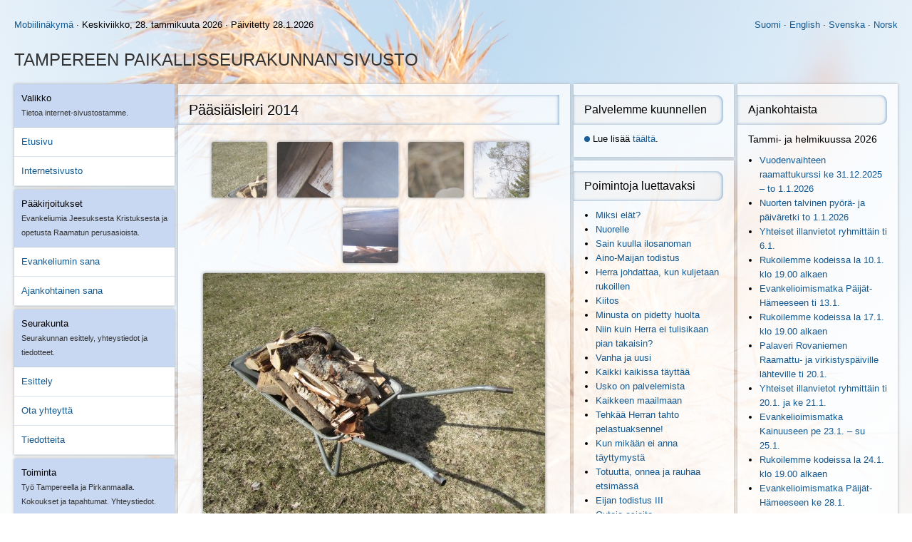

--- FILE ---
content_type: text/html; charset=UTF-8
request_url: https://www.tampereenpaikallisseurakunta.fi/lue-ja-katsele/valokuvat/paasiaisleiri-2014.html
body_size: 3105
content:
<!DOCTYPE html>
<html lang="fi">
    <head>
        <meta charset="utf-8" />
        <meta name="viewport" content="width=device-width" />

        <title>Tampereen Paikallisseurakunnan sivusto - Pääsiäisleiri 2014</title>

        <link rel="stylesheet" type="text/css" href="/css/styles.css" media="screen" />
        <link rel="stylesheet" type="text/css" href="/css/print.css" media="print" />

        <link rel="preload" as="image" href="/images/sitebg.jpg" />
        <link rel="preload" as="image" href="/images/contentbg.png" />
    </head>

    <body>
        <div class="container">
            <div id="site-header">
                <div id="site-info">
                    
<div class="site-info">
  <div class="dates">
    <p>
      <span id="current-date">Keskiviikko, 28. tammikuuta 2026</span> &middot;
      <span id="updated">Päivitetty 28.1.2026</span>
    </p>
  </div>
  <div class="languages">
    <p>
      <a href="/">Suomi</a> &middot; <a href="/en/index.html">English</a> &middot; <a href="/sv/index.html">Svenska</a> &middot; <a href="/no/index.html">Norsk</a>
    </p>
  </div>
</div>
                </div>
                <div id="site-heading">
                    <h1>Tampereen Paikallisseurakunnan sivusto</h1>
                </div>
            </div>
            <div id="site-content">
                <div id="page-navigation">
                    <div class="navigation-toggle">|||</div>
<div class="navigation-wrapper">
  <ul class="navigation">
    <li class="nav-heading">
      <p class="nav-title">Valikko</p>
      <p class="nav-subtitle">Tietoa internet-sivustostamme.</p>
    </li>
    <li><a href="/index.html">Etusivu</a></li>
    <li><a href="/internetsivusto.html">Internetsivusto</a></li>
  </ul>
  <ul class="navigation">
    <li class="nav-heading">
      <p class="nav-title">Pääkirjoitukset</p>
      <p class="nav-subtitle">Evankeliumia Jeesuksesta Kristuksesta ja opetusta Raamatun perusasioista.</p>
    </li>
    <li><a href="/evankeliumin-sana.html">Evankeliumin sana</a></li>
    <li><a href="/ajankohtainen-sana.html">Ajankohtainen sana</a></li>
  </ul>
  <ul class="navigation">
    <li class="nav-heading">
      <p class="nav-title">Seurakunta</p>
      <p class="nav-subtitle">Seurakunnan esittely, yhteystiedot ja tiedotteet.</p>
    </li>
    <li><a href="/seurakunta/esittely.html">Esittely</a></li>
    <li><a href="/seurakunta/ota-yhteytta.html">Ota yhteyttä</a></li>
    <li><a href="/seurakunta/tiedotteita.html">Tiedotteita</a></li>
  </ul>
  <ul class="navigation">
    <li class="nav-heading">
      <p class="nav-title">Toiminta</p>
      <p class="nav-subtitle">Työ Tampereella ja Pirkanmaalla. Kokoukset ja tapahtumat. Yhteystiedot.</p>
    </li>
    <li><a href="/toiminta/kokouksemme.html">Kokoukset ja raamattutunnit</a></li>
    <li><a href="/toiminta/yhteiset-illanvietot.html">Yhteiset illanvietot</a></li>
    <li><a href="/toiminta/heratyskokoukset.html">Herätyskokoukset</a></li>
    <li><a href="/toiminta/lasten-ja-nuortentyo.html">Lasten- ja nuortentyö</a></li>
      <li><a href="/toiminta/tapahtumat.html">Tapahtumat</a></li>
    <li><a href="/toiminta/tyo-pirkanmaalla-ja-suomessa.html">Työ Pirkanmaalla ja Suomessa</a></li>
    <li><a href="/toiminta/esirukous.html">Esirukous</a></li>
  </ul>
  <ul class="navigation">
    <li class="nav-heading">
      <p class="nav-title">Lue ja katsele</p>
      <p class="nav-subtitle">Raamattu. Kirjoituksia, terveisiä, runoja. Valokuvia.</p>
    </li>
    <li><a href="/lue-ja-katsele/kirjoitukset.html">Kirjoitukset</a></li>
    <li><a href="/Raamattu/index.html">Lue Raamattua</a></li>
    <li><a href="/lue-ja-katsele/tutki.html">Tutki Raamattua</a></li>
    <li><a href="/lue-ja-katsele/lyhyita-runoja.html">Lyhyitä runoja</a></li>
    <li><a href="/lue-ja-katsele/valokuvat.html">Valokuvat</a></li>
  </ul>
  <ul class="navigation">
    <li class="nav-heading">
      <p class="nav-title">Rovaniemi</p>
      <p class="nav-subtitle">Työ Rovaniemellä ja Lapissa. Tilaisuudet. Kirjoituksia ja valokuvia.</p>
    </li>
    <li><a href="/Rovaniemi/tyo-rovaniemella.html">Työ Rovaniemellä</a></li>
    <li><a href="/Rovaniemi/hyvan-sanoman-tilaisuudet.html">Hyvän sanoman tilaisuudet</a></li>
    <li><a href="/Rovaniemi/viikkotilaisuutemme.html">Viikkotilaisuutemme</a></li>
    <li><a href="/Rovaniemi/kirjoitukset.html">Kirjoitukset</a></li>
    <li><a href="/Rovaniemi/valokuvat.html">Valokuvat</a></li>
    <li><a href="/Rovaniemi/tyo-lapissa.html">Työ Pohjois-Suomessa ja Lapissa</a></li>
  </ul>
</div>

                </div>
                <div id="page-content">
                    <div class="page-content">
                        <div class="heading-wrapper"><h2>Pääsiäisleiri 2014</h2></div>
                        <div id="thumbnails">
                            <div class="thumbnail">
                                <img src="/valokuvat/paasiaisleiri-2014/IMG_2525.jpg" alt="" title="Leirillä tarvittiin sauna- ja nuotiopuita." />
                            </div>
                            <div class="thumbnail">
                                <img src="/valokuvat/paasiaisleiri-2014/IMG_2541.jpg" alt="" title="" />
                            </div>
                            <div class="thumbnail">
                                <img src="/valokuvat/paasiaisleiri-2014/IMG_2511.jpg" alt="" title="Saimme nauttia leirillä aurinkoisesta säästä." />
                            </div>
                            <div class="thumbnail">
                                <img src="/valokuvat/paasiaisleiri-2014/IMG_2898.jpg" alt="" title="" />
                            </div>
                            <div class="thumbnail">
                                <img src="/valokuvat/paasiaisleiri-2014/IMG_2875.jpg" alt="" title="" />
                            </div>
                            <div class="thumbnail">
                                <img src="/valokuvat/paasiaisleiri-2014/IMG_2493.jpg" alt="" title="'Aarrearkku'. Lue sivustoltamme kirjoitus &quot;Pääsiäisleiri ja Pääsiäisjuhlat Tampereella 2014&quot;." />
                            </div>
                        </div>
                        <div id="photo-container"></div>
                        <div class="clear"></div>

                        <div class="clear"></div>
                    </div>
                    <div id="page-footer">
                        
<div class="page-content" id="back-to-top">
    <a href="#">Takaisin ylös &#8593;</a>
</div>
<div class="page-footer">
    <div class="page-content" id="contact-info">
        <img class="qr-code" src="/images/tampereen-paikallisseurakunta-qr-code.png" alt="Tampereen Paikallisseurakunta" />
        <div class="contact-info">

            <h5>Tampereen Paikallisseurakunta</h5>
            <p>
                www.tampereenpaikallisseurakunta.fi<br />
                <img src="/images/yhteysmail.png" alt="Ota yhteyttä sähköpostitse." /><br />
                p. 041 544 5530
            </p>
        </div>
    </div>
    <div class="clear"></div>
    <div id="copyright-info">
        <p class="copyright-info"><a href="/internet-sivusto.html">Copyright</a> &#169; 2026 Tampereen Paikallisseurakunta</p>
    </div>
</div>
                    </div>
                </div>
                <div id="page-panel">
                    
<div class="panel-left" id="panel-other">
    <div class="panel-container current-panel">
    <h3>Palvelemme kuunnellen</h3>
    <p class="no-bottom-margin"><span class="animate"></span>&nbsp;Lue lisää <a href="/lue-ja-katsele/kirjoitukset/palvelemme-kuunnellen.html">täältä</a>.</p>
</div>
    <div class="panel-container">
        <h3>Poimintoja luettavaksi</h3>
        <ul>
            <li><a href="/lue-ja-katsele/kirjoitukset/miksi-elat.html">Miksi elät?</a></li>
            <li><a href="/lue-ja-katsele/todistukset/nuorelle.html">Nuorelle</a></li>
            <li><a href="/lue-ja-katsele/todistukset/sain-kuulla-ilosanoman.html">Sain kuulla ilosanoman</a></li>
            <li><a href="/lue-ja-katsele/todistukset/aino-maijan-todistus.html">Aino-Maijan todistus</a></li>
            <li><a href="/lue-ja-katsele/todistukset/herra-johdattaa-kun-kuljetaan-rukoillen.html">Herra johdattaa, kun kuljetaan rukoillen</a></li>
            <li><a href="/lue-ja-katsele/todistukset/kiitos.html">Kiitos</a></li>
            <li><a href="/lue-ja-katsele/todistukset/minusta-on-pidetty-huolta.html">Minusta on pidetty huolta</a></li>
            <li><a href="/lue-ja-katsele/kirjoitukset/niin-kuin-herra-ei-tulisikaan-pian-takaisin.html">Niin kuin Herra ei tulisikaan pian takaisin?</a></li>
            <li><a href="/lue-ja-katsele/todistukset/vanha-ja-uusi.html">Vanha ja uusi</a></li>
            <li><a href="/lue-ja-katsele/todistukset/kaikki-kaikissa-tayttaa.html">Kaikki kaikissa täyttää</a></li>
            <li><a href="/lue-ja-katsele/todistukset/usko-on-palvelemista.html">Usko on palvelemista</a></li>
            <li><a href="/lue-ja-katsele/todistukset/kaikkeen-maailmaan.html">Kaikkeen maailmaan</a></li>
            <li><a href="/lue-ja-katsele/todistukset/tehkaa-herran-tahto-pelastuaksenne.html">Tehkää Herran tahto pelastuaksenne!</a></li>
            <li><a href="/lue-ja-katsele/todistukset/kun-mikaan-ei-anna-tayttymysta.html">Kun mikään ei anna täyttymystä</a></li>
            <li><a href="/lue-ja-katsele/todistukset/totuutta-onnea-ja-rauhaa-etsimassa.html">Totuutta, onnea ja rauhaa etsimässä</a></li>
            <li><a href="/lue-ja-katsele/todistukset/eijan-todistus-iii.html">Eijan todistus III</a></li>
            <li><a href="/lue-ja-katsele/kirjoitukset/outoja-asioita.html">Outoja asioita</a></li>
        </ul>
    </div>
        <div class="panel-container">
        <h3>Poimintoja sivuiltamme</h3>
        <p>Kuinka tärkeää on ottaa sana vastaan nopeasti eikä viivytellen. Lopunajan kristityillä voi kestää vuosia ihan perusasioissa: parannus, kaste, seurakunta. <em>"Te tiedätte sen, rakkaat veljeni. Mutta olkoon jokainen ihminen nopea kuulemaan, hidas puhumaan, hidas vihaan..."</em> (Jaak. 1:19). Psalminkirjoittaja antaa meille esimerkin nopeasta kuulemisesta: <em>"Minä tutkin teitäni, ja käännän askeleeni sinun todistustesi puoleen. Minä riennän viivyttelemättä noudattamaan sinun käskyjäsi"</em> (Ps. 119:59-60).</p>

<p>Lue kirjoitus "Terveisiä helmikuun 2012 Raamattu- ja virkistyspäiviltä" kokonaisuudessaan <a href="/Rovaniemi/kirjoitukset/virkistys-helmi-2012.html">täältä</a>.</p>
    </div>
    </div>
<div class="panel-right" id="panel-current">
    <div class="add-rmargin-5">
        <div class="panel-container current-panel">
            <h3>Ajankohtaista</h3>
<div class="box">
    <h4><a href="#">Tammi- ja helmikuussa 2026</a></h4>
    <ul>
        <li><a href="/toiminta/tapahtumat.html#vuodenvaihteen-2025-2026-raamattukurssi">Vuodenvaihteen raamattukurssi ke 31.12.2025 – to 1.1.2026</a></li>
        <li><a href="#">Nuorten talvinen pyörä- ja päiväretki to 1.1.2026</a></li>
        <li><a href="#">Yhteiset illanvietot ryhmittäin ti 6.1.</a></li>
        <li><a href="#">Rukoilemme kodeissa la 10.1. klo 19.00 alkaen</a></li>
        <li><a href="#">Evankelioimismatka Päijät-Hämeeseen ti 13.1.</a></li>
        <li><a href="#">Rukoilemme kodeissa la 17.1. klo 19.00 alkaen</a></li>
        <li><a href="#">Palaveri Rovaniemen Raamattu- ja virkistyspäiville lähteville ti 20.1.</a></li>
        <li><a href="#">Yhteiset illanvietot ryhmittäin ti 20.1. ja ke 21.1.</a></li>
        <li><a href="#">Evankelioimismatka Kainuuseen pe 23.1. – su 25.1.</a></li>
        <li><a href="#">Rukoilemme kodeissa la 24.1. klo 19.00 alkaen</a></li>
        <li><a href="#">Evankelioimismatka Päijät-Hämeeseen ke 28.1.</a></li>
        <li><a href="/toiminta/tapahtumat.html#evankelioimispaivat-ja-matkat-tammikuussa-2026">Evankelioimispäivät ja -matkat tammikuussa 2026</a></li>
        <li><a href="/toiminta/tapahtumat.html#lasten-ja-nuorten-kesaleirin-2025-leirimuistelot">Lasten ja nuorten kesäleirin 2025 leirimuistelot tammikuussa 2026</a></li>
        <li><a href="#">Rukoilemme kodeissa la 31.1. klo 19.00 alkaen</a></li>
        <li><a href="#">Rukoilemme kodeissa su 8.2. klo 19.00 alkaen</a></li>
        <li><a href="/toiminta/tapahtumat.html#raamattu-ja-virkistyspaivat-rovaniemella-helmikuussa-2026">Raamattu- ja virkistyspäivät Rovaniemellä</a></li>
        <li><a href="/toiminta/tapahtumat.html#evankelioimispaivat-ja-matkat-helmikuussa-2026">Evankelioimispäivät ja -matkat helmikuussa 2026</a></li>
    </ul>
</div>
        </div>
    </div>
    <div class="panel-container">
        <h3>Kirjoituksia kuvasarjoina</h3>
        <p class="no-bottom-margin">Katso kirjoituksia kuvasarjoina <a href="/lue-ja-katsele/kuvasarjat/index.html">täältä</a></p>
    </div>
</div>
<div class="clear"></div>

                </div>
                <div class="clear"></div>
            </div>
        </div>
        <script src="/js/jquery.min.js"></script>
        <script src="/js/mobile.js"></script>
        <script src="/js/scripts.js"></script>
    </body>
</html>


--- FILE ---
content_type: text/css
request_url: https://www.tampereenpaikallisseurakunta.fi/css/styles.css
body_size: 2584
content:
/* DESKTOP */
* {
    margin: 0;
    padding: 0;
    box-sizing: border-box;
}

html,
body {
    height: 100%;
    width: 100%;
}

@font-face {
    font-family: "The Nautigal";
    src: url("/fonts/TheNautigal-Regular.ttf") format("truetype");
}

.clear {
    height: 0;
    width: 0;
}

@media (prefers-reduced-motion: no-preference) {
    html {
        scroll-behavior: smooth;
    }
}

body {
    background: #fff url("/images/sitebg.jpg") no-repeat center top;
    background-size: 2048px;
}

body#front-page {
    animation: bg 10s ease-out 1;
}

@keyframes bg {
    0% {
        background-size: 1536px;
    }
    100% {
        background-size: 2048px;
    }
}

/* ANIMATIONS */
@keyframes sweep {
    0% {
        background-position: -1000px;
    }
    100% {
        background-position: 1000px;
    }
}

/* TYPES */

h1,
h2,
h3,
h4,
h5 {
    font-family: "Trebuchet MS", Tahoma, sans-serif;
    font-weight: normal;
}

h4 {
    font-size: 14px;
}

h4 + ul {
    margin-bottom: 10px;
}

.box h4,
.box h4 a {
    color: inherit;
    font-size: 14px;
    margin-bottom: 10px;
}

p,
span,
li,
a,
label,
input,
textarea {
    font-family: Tahoma, sans-serif;
    font-size: 13px;
    line-height: 20px;
}

p,
a {
    margin-bottom: 15px;
}

.daily h4 {
    margin-bottom: 10px;
}

.daily h3 {
    margin-bottom: 20px;
}

p#caption {
    text-align: center;
}

p.copyright-info {
    margin-bottom: 0;
}

h1 {
    font-size: 24px;
    text-transform: uppercase;
    margin-bottom: 20px;
    color: #333;
}

h2 {
    font-size: 20px;
    font-weight: normal;
    line-height: 26px;
    margin-left: -15px;
    margin-bottom: 24px;
    padding: 8px 0;
    border-radius: 0 2px 2px 0;
    padding-left: 15px;
    padding-right: 35px;
}

@supports (background-clip: text) or (-moz-background-clip: text) or (-webkit-background-clip: text) {
    .heading-wrapper {
        box-shadow: -1px 0 4px #7ea5cc inset;
        margin-left: -15px;
        padding-left: 15px;
    }

    h2 {
        background-size: 100% 100%;
        background-position: -1000px;
        background: black linear-gradient(90deg, black, #aaa, black) no-repeat;

        -moz-background-clip: text;
        -webkit-background-clip: text;
        -ms-background-clip: text;
        background-clip: text;

        text-fill-color: transparent;
        -moz-text-fill-color: transparent;
        -webkit-text-fill-color: transparent;

        animation: sweep 4000ms linear 1 forwards;
        animation-delay: 250ms;
    }
}

h3 {
    font-size: 16px;
    font-weight: normal;
    line-height: 22px;
    margin-bottom: 10px;
    margin-top: 10px;
}

h3 a {
    font-size: inherit;
    color: inherit;
}

.panel-container h3 {
    padding: 10px 0;
    margin-left: -15px;
    padding-left: 15px;
    border-radius: 0 10px 10px 0;
    box-shadow: -1px 0 4px #7ea5cc inset;
    background-color: #efefef80;
    margin-top: 0;
}

a {
    font-size: 13px;
    line-height: 20px;
    text-decoration: none;
    color: #125891;
}

#contact-info {
    display: flex;
    align-items: center;
}

#contact-info img.qr-code {
    width: 96px;
    height: 96px;
    box-shadow: 0 0 3px #aaa;
    border: 1px solid #d0d0d0;
    margin-right: 20px;
}

#contact-info p {
    margin-bottom: 0;
}

#contact-info h5 {
    font-weight: bolder;
}

/* COMMON */

ul {
    margin-left: 1rem;
}

li ul.nested-list {
    list-style-type: square;
}

.box ul {
    margin-bottom: 15px;
}

.box ul:last-child {
    margin-bottom: 0;
}

.disabled {
    border: 1px solid gray !important;
    background-color: lightgray !important;
    color: gray;
}

.button-container {
    display: flex;
    justify-content: space-between;
    margin-bottom: 15px;
}

.button-container .button {
    text-align: center;
    padding: 10px 5px;
    margin: 0 15px 0 15px;
}

.button {
    width: 100%;
}

.chapter {
    margin-bottom: 15px;
}

.chapter p {
    margin-bottom: 0;
}

.verses p {
    display: inline;
}

.verse-number {
    text-align: right;
    padding-right: 5px;
    color: gray;
}

.prev-next {
    display: flex;
    margin-bottom: 15px;
    justify-content: space-between;
}

.prev-next span {
    background-color: #dae3ec;
    border: 1px solid #abc6f3;
    border-radius: 3px;
    text-align: center;
    margin: 0 15px;
}

.prev-next span a {
    display: block;
    padding: 10px;
    margin-bottom: 0;
}

.prev-next span.previous,
.prev-next span.next {
    flex: 1;
}

.prev-next span.listing {
    flex: 2;
}

.help-text {
    background-color: #deecda;
    border: 1px solid #bff3ab;
    border-radius: 3px;
    padding: 15px;
    margin-bottom: 15px;
}

.read-list {
    list-style-type: none;
    margin-left: 0;
}

.read-list li {
    padding-bottom: 5px;
    margin-bottom: 10px;
}

.read-list a {
    border-bottom: 1px solid #becdda;
    display: block;
    margin-bottom: 0;
}

.read-list span.author-date,
h3 span.author-date {
    color: gray;
    float: right;
    font-size: inherit;
}

.author-info {
    display: flex;
    justify-content: space-between;
    color: grey;
}

.line {
    display: block;
    width: 100%;
    height: 1px;
    background-color: #dae3ec;
    margin: 20px 0;
}

.float-left {
    float: left;
}

.float-right {
    float: right;
}

/* FORMS */

input[type="text"],
input[type="email"],
textarea,
select,
label {
    font-family: Tahoma, sans-serif;
    width: 100%;
    padding: 10px;
}

textarea {
    margin-bottom: 15px;
}

label {
    display: block;
    font-weight: bold;
    padding-left: 0;
}

.button,
button {
    padding: 10px 50px;
    background-color: #dae3ec;
    border: 1px solid #abc6f3;
    border-radius: 3px;
    cursor: pointer;
}

/* IMAGES AND IMAGE GALLERIES */

.person-image {
    width: 96px;
    height: 96px;
    border-radius: 3px;
    margin-right: 10px;
}

.person-image-portrait {
    width: 96px;
    border-radius: 3px;
    margin-right: 10px;
}

.content-image {
    width: 150px;
    float: left;
    box-shadow: 0 0 3px #aaa;
    border: 1px solid #d0d0d0;
    margin-right: 15px;
    margin-bottom: 5px;
}

.thumbnail-wrapper {
    width: 78px;
    height: 78px;
    overflow: hidden;
    margin-right: 10px;
    border-radius: 3px;
    box-shadow: 0 0 4px #aaa;
}

.thumbnail-wrapper > img {
    width: 80px;
    height: 80px;
    transform: scale(1);
    transition: transform 0.5s;
}

.event:hover img,
.gallery:hover img {
    transform: scale(1.2);
    cursor: pointer;
}

.event-content ul {
    margin-bottom: 15px;
}

.gallery {
    position: relative;
    padding: 10px 0;
}

.gallery-info {
    position: absolute;
    top: 10px;
    left: 85px;
}

.thumbnail {
    max-width: 480px;
    margin: 15px auto;
    border-radius: 3px;
    box-shadow: 0 0 4px #777;
}

.thumbnail img {
    width: 100%;
    display: block;
}

.js-thumbnails-container {
    clear: both;
    text-align: center;
}

.js-photo-container img {
    display: block;
    margin: 0 auto 15px auto;
    cursor: pointer;
    max-width: 100%;
}

.js-thumbnail-img {
    margin: 0 auto;
}

.js-thumbnail {
    width: 78px;
    height: 78px;
    overflow: hidden;
    margin: 0 10px 10px 0;
    border-radius: 3px;
    box-shadow: 0 0 4px #777;
    display: inline-block;
    cursor: pointer;
    opacity: 0.75;
}

.js-thumbnail:hover {
    opacity: 1;
}

.js-thumbnail img {
    width: 280px;
}

.fixed-body-for-navigation {
    position: fixed;
}

/* NAVIGATION */

.navigation-toggle {
    writing-mode: tb-lr;
    writing-mode: vertical-lr;

    font-family: sans-serif;
    font-size: 13px;
    letter-spacing: 1px;

    display: inline-block;
    height: 70px;

    margin: 0 0 20px auto;
    padding: 0 30px;

    text-align: center;

    position: absolute;
    top: 0px;
    right: 20px;

    background-color: rgba(255, 255, 255, 0.25);

    border-left: 1px solid #dae3ec;
    border-right: 1px solid #dae3ec;

    cursor: pointer;
}

.navigation-wrapper {
    position: absolute;
    top: 70px;
    bottom: 0;
    left: 0;
    right: 0;
    background-color: rgba(255, 255, 255, 1);
    z-index: 999999;
    overflow-y: scroll;
}

.navigation {
    margin-bottom: 5px;
    list-style-type: none;
    background-color: rgba(255, 255, 255, 0.75);
    margin-left: 0;
}

.navigation li {
    background-color: white;
    border-bottom: 1px solid #dae3ec;
    margin-bottom: 0;
}

.navigation a {
    padding: 10px;
    margin-bottom: 0;
    background: white url("/images/contentbg.png");
    display: block;
}

figure {
    display: flex;
    flex-direction: column;
    align-items: center;
}

figure img {
    max-width: 70%;
}

figure p {
    text-align: center;
}

.navigation .nav-heading {
    cursor: default;
    background-color: #c9d8f2;
    border-bottom: 1px solid #becdda;
    padding: 10px;
}

.nav-title {
    margin-bottom: 0;
}

.nav-subtitle {
    margin-bottom: 0;
    font-size: 11px;
    color: #333;
}

/* TOP PANEL */

.site-info {
    height: 70px;
    padding: 15px 0;
    display: flex;
    align-items: center;
}

.site-info * {
    margin-bottom: 0;
}

/* CONTAINERS */

.container {
    display: flex;
    flex-direction: column;
    width: 1280px;
    margin: 0 auto;
    padding: 0 20px 20px 20px;
}

#site-header {
    width: 1240px;
}

#site-content {
    display: flex;
}

.page-content,
#copyright-info {
    background-color: rgba(255, 255, 255, 0.75);
    padding: 15px;
    margin-bottom: 5px;
    box-shadow: 0 0 4px #aaa;
}

.panel-container {
    box-shadow: 0 0 4px #aaa;
    padding: 15px;
    margin-bottom: 5px;
    background-color: rgba(255, 255, 255, 0.75);
}

.page-footer {
    display: none;
    visibility: hidden;
}

/* MEDIA QUERIES */

#page-navigation {
    flex: 0 0 225px;
}

.navigation-toggle {
    display: none;
    visibility: hidden;
}

.page-footer {
    display: block;
    visibility: visible;
}

.navigation-wrapper {
    position: static;
    display: block !important;
    overflow-y: visible;
    background-color: transparent;
}

.navigation {
    box-shadow: 0 0 4px #aaa;
}

.person-container {
    display: flex;
}

#page-content {
    flex: 0 0 550px;
    margin-left: 5px;
}

.languages {
    margin-left: auto;
}

.book-list {
    display: flex;
}

.book-list > div {
    flex: 1;
}

.right-half {
    margin-left: 15px;
}

/* LARGEST */

#page-panel {
    margin-left: 5px;
    display: flex;
}

.panel-left,
.panel-right {
    flex: 0 0 225px;
}

.panel-right {
    margin-left: 5px;
}

.event {
    display: flex;
    margin-bottom: 20px;
}

.event .thumbnail-wrapper {
    flex: 0 0 78px;
}

.event h3 {
    margin-top: 0;
    padding-top: 0;
}

.event h3 {
    margin-bottom: 0;
}

.animate {
    display: inline-block;
    width: 8px;
    height: 8px;
    margin: 0px;
    padding: 0;
    border-radius: 15px;
    animation: animate 2s forwards infinite alternate;
}

.no-bottom-margin {
    margin-bottom: 0 !important;
}

@keyframes animate {
    0% {
        background-color: rgba(18, 88, 145, 0.1);
    }
    100% {
        background-color: rgba(18, 88, 145, 1);
    }
}

@keyframes slide-text {
    0% {
        margin-left: -250px;
    }
    100% {
        margin-left: 0;
    }
}

#front-page .nav-heading {
    overflow: hidden;
}

#front-page .nav-subtitle {
    width: 100%;
    margin-left: -250px;
}

#front-page .navigation:nth-child(1) .nav-subtitle {
    animation: slide-text 1s forwards 1;
}

#front-page .navigation:nth-child(2) .nav-subtitle {
    animation: slide-text 1s forwards 1;
    animation-delay: 300ms;
}

#front-page .navigation:nth-child(3) .nav-subtitle {
    animation: slide-text 1s forwards 1;
    animation-delay: 350ms;
}

#front-page .navigation:nth-child(4) .nav-subtitle {
    animation: slide-text 1s forwards 1;
    animation-delay: 400ms;
}

#front-page .navigation:nth-child(5) .nav-subtitle {
    animation: slide-text 1s forwards 1;
    animation-delay: 500ms;
}

#front-page .navigation:nth-child(6) .nav-subtitle {
    animation: slide-text 1s forwards 1;
    animation-delay: 600ms;
}


--- FILE ---
content_type: text/css
request_url: https://www.tampereenpaikallisseurakunta.fi/css/print.css
body_size: -207
content:
/* PRINT */


--- FILE ---
content_type: text/javascript
request_url: https://www.tampereenpaikallisseurakunta.fi/js/scripts.js
body_size: 410
content:
$(document).ready(function () {
    // Copyright (C) 2018 Tampereen Paikallisseurakunta

    // Thumbnails container
    $("#thumbnails").toggleClass("js-thumbnails-container");

    // Photo container
    $("#photo-container").toggleClass("js-photo-container");

    // Individual thumbnail container
    $(".thumbnail").toggleClass("js-thumbnail");

    $(".thumbnail img").mouseenter(function () {
        $(this).toggleClass("js-thumbnail-onhover");
    });

    $(".thumbnail img").mouseleave(function () {
        $(this).toggleClass("js-thumbnail-normal");
    });

    // Show image when clicked
    $(".thumbnail img").click(function () {
        const container = $("#photo-container");
        const old = $("*", container);
        if (old.length > 0) {
            old.animate({ opacity: "0" }, 500).remove();
        }

        const img = $(this).clone();
        container.append(img);

        img.click(function () {
            const src = img.attr("src");
            const thumb = $('.thumbnail img[src="' + src + '"]');
            const context = thumb.parent().next();

            let next = $("img", context);
            if (next.length === 0) {
                next = $(".thumbnail:first img");
            }
            next.click();
        });

        var title = img.attr("title");
        if (title.length > 0) {
            var caption = $('<p id="caption">' + title + "</p>");
            container.append(caption);
        }

        img.toggleClass("thumbnail");
        img.css("opacity", "0").animate({ opacity: "1" }, 500);
    });

    // Trigger click on the first thumbnail image
    $(".thumbnail:first-child img").click();
});


--- FILE ---
content_type: text/javascript
request_url: https://www.tampereenpaikallisseurakunta.fi/js/mobile.js
body_size: 638
content:
$(document).ready(function () {
    if (isMobile()) {
        $("a").each(function (index, value) {
            if (value.href.indexOf("?m=1") !== -1) {
                return;
            }

            value.href = value.pathname + "?m=1" + value.hash;
        });
    }

    viewToggler();

    matchMediaQuery();
    const mq = window.matchMedia("(max-width: 800px)");
    mq.onchange = matchMediaQuery;
});

function viewToggler() {
    const mobile = isMobile();

    const toggleText = mobile ? "Tietokonenäkymä" : "Mobiilinäkymä";

    const separator = "<span> &middot; </span>";
    const toggler = mobile ? $(separator + '<a class="view-toggler" href="/">' + toggleText + "</a>") : $('<a class="view-toggler" href="/?m=1">' + toggleText + "</a>" + separator);

    toggler.onclick = function (e) {
        e.preventDefault();
        window.location = "/";
    };

    if (mobile) {
        $(".languages p").append(toggler);
    } else {
        toggler.insertBefore(".dates p span:first");
    }
}

function isMobile() {
    const queryParams = getQueryParams();
    if (queryParams && queryParams["m"] !== undefined) {
        return true;
    }

    return false;
}

function matchMediaQuery(event) {
    event && event.preventDefault();
    $(".navigation-wrapper").hide();
    if (window.matchMedia("(max-width: 800px)").matches) {
        $(".navigation-toggle").off("click").on("click", onClick);
    }
}

function onClick(event) {
    if ($(".navigation-wrapper").is(":visible")) {
        $("body").toggleClass("fixed-body-for-navigation");
        $(".navigation-wrapper").hide();
    } else {
        $("body").toggleClass("fixed-body-for-navigation");
        $(".navigation-wrapper").show(250);
    }
}

/**
 * Get query params from URL
 *
 * @returns object|null
 */
const getQueryParams = function () {
    if (window.location.search.indexOf("?") !== 0) {
        return null;
    }

    const qs = window.location.search.substr(1, window.location.search.length - 1);

    const params = qs.split("&");

    const queryParams = {};

    for (let i = 0; i < params.length; i++) {
        let param = params[i].split("=");
        queryParams[param[0].trim()] = param[1].trim();
    }

    return queryParams;
};
